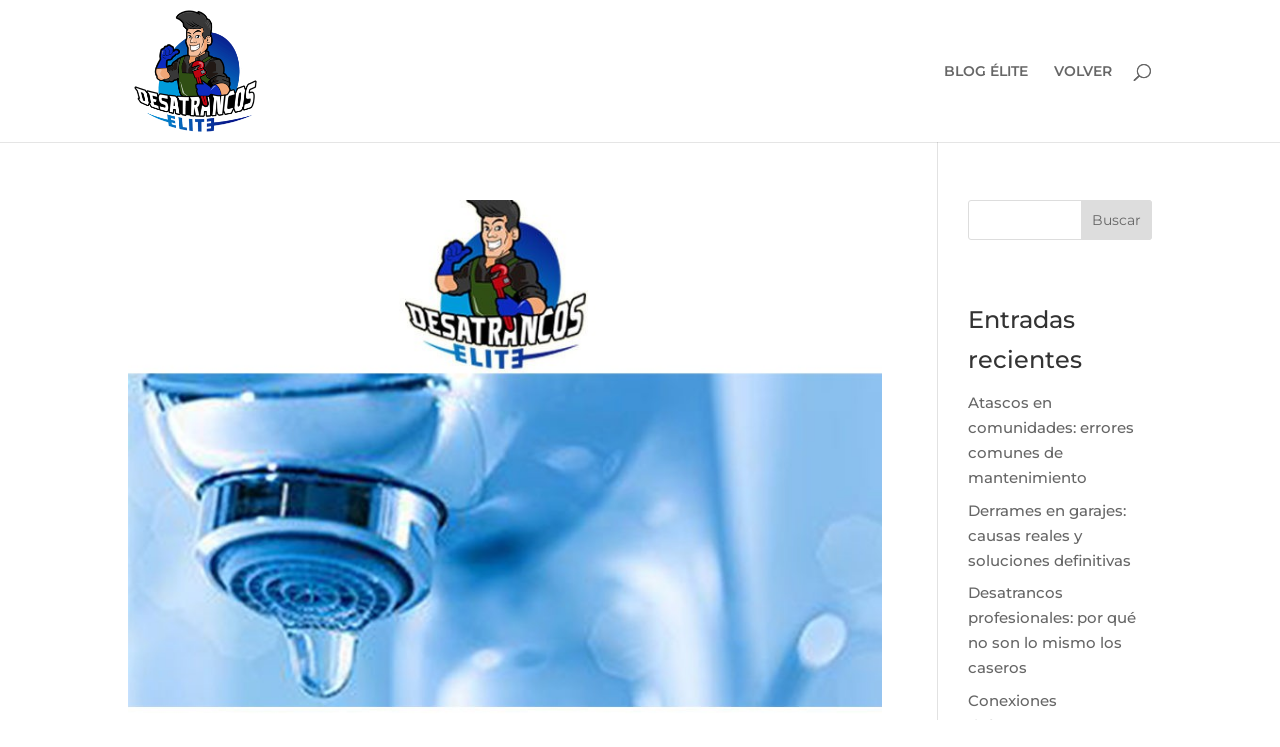

--- FILE ---
content_type: text/plain
request_url: https://www.google-analytics.com/j/collect?v=1&_v=j102&a=304942049&t=pageview&_s=1&dl=https%3A%2F%2Fwww.elitedesatrancos.es%2Fblog%2Ftag%2Fdetectar-fugas-de-agua-en-madrid%2F&ul=en-us%40posix&dt=detectar%20fugas%20de%20agua%20en%20Madrid%20archivos%20%E2%8B%86%20Elite%20Desatrancos&sr=1280x720&vp=1280x720&_u=IEBAAEABAAAAACAAI~&jid=800650349&gjid=1220595690&cid=1637849094.1769830428&tid=UA-88923889-1&_gid=54435231.1769830428&_r=1&_slc=1&z=1231299138
body_size: -453
content:
2,cG-FBFYKWT20B